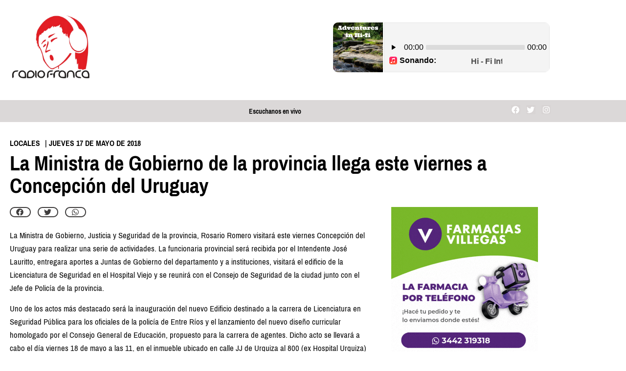

--- FILE ---
content_type: text/html;charset=UTF-8
request_url: https://stream.radioservice.org/cp/widgets/player/single/art.php
body_size: 206
content:
<img width='102' height='102' src="https://is1-ssl.mzstatic.com/image/thumb/Music126/v4/36/49/2a/36492ae7-4bb4-9183-71e6-b3733cc8a99c/7332233502475_Cover.jpg/1200x1200bb.jpg" border='0' style='border-radius: 10px 0 0 10px;'>

--- FILE ---
content_type: text/css
request_url: https://www.radiofrancafm.com.ar/wp-content/uploads/elementor/css/post-16694.css?ver=1768770993
body_size: 1189
content:
.elementor-widget-image .widget-image-caption{color:var( --e-global-color-text );font-family:var( --e-global-typography-text-font-family ), Sans-serif;font-weight:var( --e-global-typography-text-font-weight );}.elementor-16694 .elementor-element.elementor-element-9d1e765{width:var( --container-widget-width, 111.663% );max-width:111.663%;--container-widget-width:111.663%;--container-widget-flex-grow:0;}.elementor-bc-flex-widget .elementor-16694 .elementor-element.elementor-element-1b1f5df.elementor-column .elementor-widget-wrap{align-items:center;}.elementor-16694 .elementor-element.elementor-element-1b1f5df.elementor-column.elementor-element[data-element_type="column"] > .elementor-widget-wrap.elementor-element-populated{align-content:center;align-items:center;}.elementor-16694 .elementor-element.elementor-element-1b1f5df.elementor-column > .elementor-widget-wrap{justify-content:flex-end;}.elementor-16694 .elementor-element.elementor-element-8682513:not(.elementor-motion-effects-element-type-background), .elementor-16694 .elementor-element.elementor-element-8682513 > .elementor-motion-effects-container > .elementor-motion-effects-layer{background-color:#C5BFBF9C;}.elementor-16694 .elementor-element.elementor-element-8682513{transition:background 0.3s, border 0.3s, border-radius 0.3s, box-shadow 0.3s;margin-top:0px;margin-bottom:15px;padding:0px 0px 0px 0px;}.elementor-16694 .elementor-element.elementor-element-8682513 > .elementor-background-overlay{transition:background 0.3s, border-radius 0.3s, opacity 0.3s;}.elementor-bc-flex-widget .elementor-16694 .elementor-element.elementor-element-b80668f.elementor-column .elementor-widget-wrap{align-items:center;}.elementor-16694 .elementor-element.elementor-element-b80668f.elementor-column.elementor-element[data-element_type="column"] > .elementor-widget-wrap.elementor-element-populated{align-content:center;align-items:center;}.elementor-bc-flex-widget .elementor-16694 .elementor-element.elementor-element-0b65d39.elementor-column .elementor-widget-wrap{align-items:center;}.elementor-16694 .elementor-element.elementor-element-0b65d39.elementor-column.elementor-element[data-element_type="column"] > .elementor-widget-wrap.elementor-element-populated{align-content:center;align-items:center;}.elementor-widget-heading .elementor-heading-title{font-family:var( --e-global-typography-primary-font-family ), Sans-serif;font-weight:var( --e-global-typography-primary-font-weight );color:var( --e-global-color-primary );}.elementor-16694 .elementor-element.elementor-element-86d2efe > .elementor-widget-container{margin:0px 0px -2px 0px;}.elementor-16694 .elementor-element.elementor-element-86d2efe{text-align:center;}.elementor-16694 .elementor-element.elementor-element-86d2efe .elementor-heading-title{font-family:"Pragati Narrow", Sans-serif;font-size:15px;font-weight:600;color:#000000;}.elementor-bc-flex-widget .elementor-16694 .elementor-element.elementor-element-9d27d82.elementor-column .elementor-widget-wrap{align-items:center;}.elementor-16694 .elementor-element.elementor-element-9d27d82.elementor-column.elementor-element[data-element_type="column"] > .elementor-widget-wrap.elementor-element-populated{align-content:center;align-items:center;}.elementor-16694 .elementor-element.elementor-element-9b0d515{--grid-template-columns:repeat(0, auto);--icon-size:16px;--grid-column-gap:8px;--grid-row-gap:0px;}.elementor-16694 .elementor-element.elementor-element-9b0d515 .elementor-widget-container{text-align:right;}.elementor-16694 .elementor-element.elementor-element-9b0d515 .elementor-social-icon{background-color:#C5BFBF1F;--icon-padding:0.1em;}.elementor-16694 .elementor-element.elementor-element-9b0d515 .elementor-social-icon i{color:#FFFFFF;}.elementor-16694 .elementor-element.elementor-element-9b0d515 .elementor-social-icon svg{fill:#FFFFFF;}.elementor-16694 .elementor-element.elementor-element-9b0d515 .elementor-social-icon:hover i{color:#140B0B;}.elementor-16694 .elementor-element.elementor-element-9b0d515 .elementor-social-icon:hover svg{fill:#140B0B;}.elementor-16694 .elementor-element.elementor-element-8820846{width:auto;max-width:auto;}.elementor-16694 .elementor-element.elementor-element-8820846 > .elementor-widget-container{margin:0px 10px 0px 0px;}.elementor-16694 .elementor-element.elementor-element-8820846 .elementor-heading-title{font-family:"Pragati Narrow", Sans-serif;font-size:17px;font-weight:600;text-transform:uppercase;color:#000000;}.elementor-16694 .elementor-element.elementor-element-1390fce{width:auto;max-width:auto;}.elementor-16694 .elementor-element.elementor-element-1390fce .elementor-heading-title{font-family:"Pragati Narrow", Sans-serif;font-size:17px;font-weight:600;text-transform:uppercase;color:#000000;}.elementor-widget-theme-post-title .elementor-heading-title{font-family:var( --e-global-typography-primary-font-family ), Sans-serif;font-weight:var( --e-global-typography-primary-font-weight );color:var( --e-global-color-primary );}.elementor-16694 .elementor-element.elementor-element-efcc204 > .elementor-widget-container{margin:10px 0px 0px 0px;}.elementor-16694 .elementor-element.elementor-element-efcc204 .elementor-heading-title{font-family:"Pragati Narrow", Sans-serif;font-size:46px;font-weight:600;color:#000000;}.elementor-widget-theme-post-featured-image .widget-image-caption{color:var( --e-global-color-text );font-family:var( --e-global-typography-text-font-family ), Sans-serif;font-weight:var( --e-global-typography-text-font-weight );}.elementor-16694 .elementor-element.elementor-element-b0869f8{--alignment:left;--grid-side-margin:10px;--grid-column-gap:10px;--grid-row-gap:10px;--grid-bottom-margin:10px;--e-share-buttons-primary-color:#3F3D3D;}.elementor-16694 .elementor-element.elementor-element-b0869f8 .elementor-share-btn{font-size:calc(0.9px * 10);height:2.4em;border-width:2px;}.elementor-16694 .elementor-element.elementor-element-b0869f8 .elementor-share-btn__icon{--e-share-buttons-icon-size:1.7em;}.elementor-16694 .elementor-element.elementor-element-b0869f8 .elementor-share-btn:hover{--e-share-buttons-primary-color:#797575;}.elementor-16694 .elementor-element.elementor-element-b0869f8 .elementor-share-btn__title{font-family:"Pragati Narrow", Sans-serif;}.elementor-widget-theme-post-content{color:var( --e-global-color-text );font-family:var( --e-global-typography-text-font-family ), Sans-serif;font-weight:var( --e-global-typography-text-font-weight );}.elementor-16694 .elementor-element.elementor-element-f207925{color:#080808;font-family:"Pragati Narrow", Sans-serif;font-size:18px;font-weight:400;}.elementor-16694 .elementor-element.elementor-element-363de5c > .elementor-widget-container{margin:0px 0px 0px 0px;padding:0px 0px 0px 0px;}.elementor-16694 .elementor-element.elementor-element-363de5c img{width:300px;}.elementor-16694 .elementor-element.elementor-element-d4a87a8 > .elementor-widget-container{margin:0px 0px 0px 0px;padding:0px 0px 0px 0px;}.elementor-16694 .elementor-element.elementor-element-d4a87a8 img{width:300px;}.elementor-16694 .elementor-element.elementor-element-b00f192 > .elementor-widget-container{margin:0px 0px 0px 0px;padding:0px 0px 0px 0px;}.elementor-16694 .elementor-element.elementor-element-b00f192 img{width:300px;}.elementor-16694 .elementor-element.elementor-element-0185896 > .elementor-widget-container{margin:0px 0px 0px 0px;padding:0px 0px 0px 0px;}.elementor-16694 .elementor-element.elementor-element-0185896 img{width:300px;}.elementor-16694 .elementor-element.elementor-element-ee63d06 > .elementor-widget-container{margin:0px 0px 0px 0px;padding:0px 0px 0px 0px;}.elementor-16694 .elementor-element.elementor-element-ee63d06 img{width:300px;}.elementor-16694 .elementor-element.elementor-element-fa6a9dc > .elementor-widget-container{margin:0px 0px 0px 0px;padding:0px 0px 0px 0px;}.elementor-16694 .elementor-element.elementor-element-fa6a9dc img{width:300px;}.elementor-16694 .elementor-element.elementor-element-ca0ee01 > .elementor-widget-container{margin:0px 0px 0px 0px;padding:0px 0px 0px 0px;}.elementor-16694 .elementor-element.elementor-element-ca0ee01 img{width:300px;}.elementor-16694 .elementor-element.elementor-element-9f296ea > .elementor-widget-container{margin:0px 0px 0px 0px;padding:0px 0px 0px 0px;}.elementor-16694 .elementor-element.elementor-element-9f296ea img{width:300px;}.elementor-16694 .elementor-element.elementor-element-5046930 > .elementor-widget-container{margin:0px 0px 0px 0px;padding:0px 0px 0px 0px;}.elementor-16694 .elementor-element.elementor-element-5046930 img{width:300px;}.elementor-16694 .elementor-element.elementor-element-8760923:not(.elementor-motion-effects-element-type-background), .elementor-16694 .elementor-element.elementor-element-8760923 > .elementor-motion-effects-container > .elementor-motion-effects-layer{background-color:#000000;}.elementor-16694 .elementor-element.elementor-element-8760923{transition:background 0.3s, border 0.3s, border-radius 0.3s, box-shadow 0.3s;margin-top:25px;margin-bottom:0px;}.elementor-16694 .elementor-element.elementor-element-8760923 > .elementor-background-overlay{transition:background 0.3s, border-radius 0.3s, opacity 0.3s;}.elementor-bc-flex-widget .elementor-16694 .elementor-element.elementor-element-1c3886c.elementor-column .elementor-widget-wrap{align-items:center;}.elementor-16694 .elementor-element.elementor-element-1c3886c.elementor-column.elementor-element[data-element_type="column"] > .elementor-widget-wrap.elementor-element-populated{align-content:center;align-items:center;}.elementor-16694 .elementor-element.elementor-element-a7ec97f{text-align:end;}.elementor-16694 .elementor-element.elementor-element-a7ec97f .elementor-heading-title{font-family:"Pragati Narrow", Sans-serif;font-size:18px;font-weight:600;text-transform:uppercase;color:#FFFFFF;}.elementor-16694 .elementor-element.elementor-element-b7286e1{--grid-template-columns:repeat(0, auto);--icon-size:18px;--grid-column-gap:5px;--grid-row-gap:0px;}.elementor-16694 .elementor-element.elementor-element-b7286e1 .elementor-widget-container{text-align:right;}.elementor-16694 .elementor-element.elementor-element-b7286e1 .elementor-social-icon{background-color:#000000;--icon-padding:0.4em;}@media(min-width:768px){.elementor-16694 .elementor-element.elementor-element-cd419bf{width:18%;}.elementor-16694 .elementor-element.elementor-element-7bf5d02{width:40.666%;}.elementor-16694 .elementor-element.elementor-element-1b1f5df{width:41%;}.elementor-16694 .elementor-element.elementor-element-b80668f{width:39.174%;}.elementor-16694 .elementor-element.elementor-element-0b65d39{width:20.381%;}.elementor-16694 .elementor-element.elementor-element-9d27d82{width:40.111%;}.elementor-16694 .elementor-element.elementor-element-2a7f255{width:67.919%;}.elementor-16694 .elementor-element.elementor-element-c5664be{width:31.967%;}.elementor-16694 .elementor-element.elementor-element-3a444ae{width:8.746%;}.elementor-16694 .elementor-element.elementor-element-1c3886c{width:91.254%;}}@media(max-width:1024px){ .elementor-16694 .elementor-element.elementor-element-b0869f8{--grid-side-margin:10px;--grid-column-gap:10px;--grid-row-gap:10px;--grid-bottom-margin:10px;}}@media(max-width:767px){ .elementor-16694 .elementor-element.elementor-element-b0869f8{--grid-side-margin:10px;--grid-column-gap:10px;--grid-row-gap:10px;--grid-bottom-margin:10px;}}